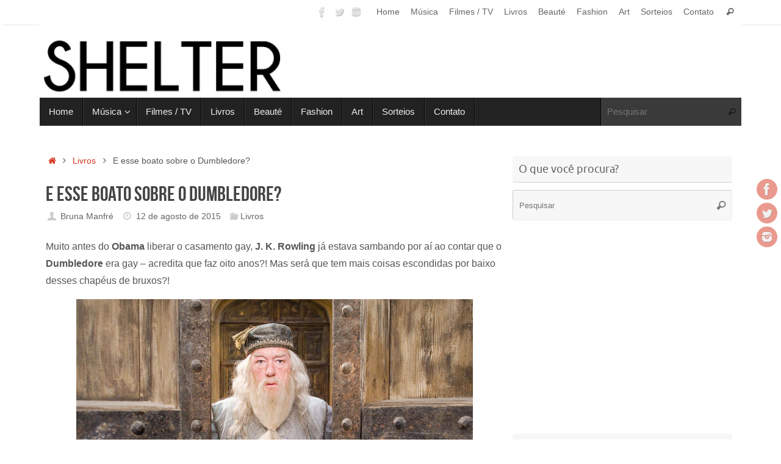

--- FILE ---
content_type: text/html; charset=utf-8
request_url: https://www.google.com/recaptcha/api2/aframe
body_size: 267
content:
<!DOCTYPE HTML><html><head><meta http-equiv="content-type" content="text/html; charset=UTF-8"></head><body><script nonce="WpQ0TNG9r64m1bXeED1YqA">/** Anti-fraud and anti-abuse applications only. See google.com/recaptcha */ try{var clients={'sodar':'https://pagead2.googlesyndication.com/pagead/sodar?'};window.addEventListener("message",function(a){try{if(a.source===window.parent){var b=JSON.parse(a.data);var c=clients[b['id']];if(c){var d=document.createElement('img');d.src=c+b['params']+'&rc='+(localStorage.getItem("rc::a")?sessionStorage.getItem("rc::b"):"");window.document.body.appendChild(d);sessionStorage.setItem("rc::e",parseInt(sessionStorage.getItem("rc::e")||0)+1);localStorage.setItem("rc::h",'1769142811202');}}}catch(b){}});window.parent.postMessage("_grecaptcha_ready", "*");}catch(b){}</script></body></html>

--- FILE ---
content_type: text/plain
request_url: https://www.google-analytics.com/j/collect?v=1&_v=j102&a=1602533960&t=pageview&_s=1&dl=http%3A%2F%2Fgimmeshelter.com.br%2Fe-esse-boato-sobre-o-dumbledore%2F&ul=en-us%40posix&dt=E%20esse%20boato%20sobre%20o%20Dumbledore%3F%20%E2%80%93%20SHELTER&sr=1280x720&vp=1280x720&_u=IEBAAEABAAAAACAAI~&jid=723489640&gjid=2090354703&cid=900735319.1769142810&tid=UA-54261417-1&_gid=1320290800.1769142810&_r=1&_slc=1&z=1594015090
body_size: -286
content:
2,cG-DF7ERKV7YM